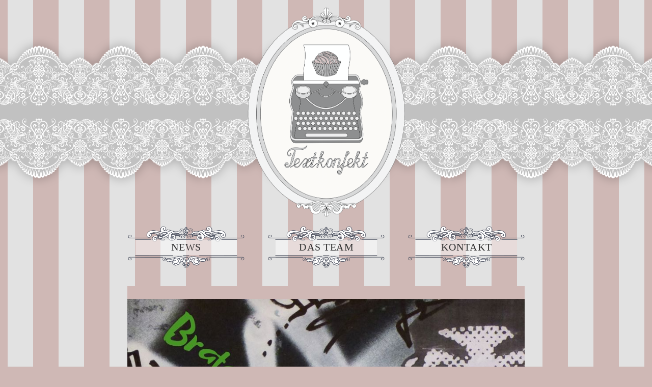

--- FILE ---
content_type: text/html; charset=UTF-8
request_url: https://textkonfekt.de/2019/10/laeuft-nicht-mehr-bei-dir-2019-gibt-es-kein-jugendwort-des-jahres/
body_size: 11403
content:
<!DOCTYPE html>
<!--[if lt IE 7]>      <html class="no-js lt-ie9 lt-ie8 lt-ie7" lang="de"> <![endif]-->
<!--[if IE 7]>         <html class="no-js lt-ie9 lt-ie8" lang="de"> <![endif]-->
<!--[if IE 8]>         <html class="no-js lt-ie9" lang="de"> <![endif]-->
<!--[if gt IE 8]><!--> <html class="no-js" lang="de"> <!--<![endif]-->
<head>
	<meta charset="UTF-8">

<!-- Diese Seite wurde optimiert mit wpSEO (https://www.wpseo.org). -->
<title>Läuft nicht mehr bei dir: 2019 gibt es kein Jugendwort des Jahres › Textkonfekt</title>
<meta name="description" content="Ob die vor zehn Jahren eingeführte Wahl nur pausiert oder komplett abgeschafft wird, ist noch nicht sicher – das bestätigte Erhard Schmidt, ..." />
<meta name="robots" content="index, follow" />
<link rel="canonical" href="https://textkonfekt.de/2019/10/laeuft-nicht-mehr-bei-dir-2019-gibt-es-kein-jugendwort-des-jahres/" />

	<meta http-equiv="X-UA-Compatible" content="IE=edge,chrome=1">
	
	<meta name="viewport" content="width=device-width">
	<link rel="pingback" href="https://textkonfekt.de/xmlrpc.php">
	<!--[if lt IE 9]>
      <script src="https://textkonfekt.de/wp-content/themes/textkonfekt/js/vendor/html5shiv.min.js"></script>
      <script src="https://textkonfekt.de/wp-content/themes/textkonfekt/js/vendor/respond.min.js"></script>
    <![endif]-->
	
	<style>img:is([sizes="auto" i], [sizes^="auto," i]) { contain-intrinsic-size: 3000px 1500px }</style>
	
<link rel="alternate" type="application/rss+xml" title="Textkonfekt &raquo; Kommentar-Feed zu Läuft nicht mehr bei dir: 2019 gibt es kein Jugendwort des Jahres" href="https://textkonfekt.de/2019/10/laeuft-nicht-mehr-bei-dir-2019-gibt-es-kein-jugendwort-des-jahres/feed/" />
<link rel='stylesheet' id='lwa-composer-general-css' href='https://textkonfekt.de/wp-content/plugins/lwa-composer/css/general.css?ver=5.0.4' type='text/css' media='all' />
<link rel='stylesheet' id='fontawesome-css' href='https://textkonfekt.de/wp-content/plugins/lwa-composer/vendor/fontawesome-free/css/all.min.css?ver=5.15.3' type='text/css' media='all' />
<link rel='stylesheet' id='fontawesome-pro-css' href='https://textkonfekt.de/wp-content/plugins/lwa-composer/vendor/fontawesome-pro/css/all.min.css?ver=5.15.3' type='text/css' media='all' />
<style id='wp-emoji-styles-inline-css' type='text/css'>

	img.wp-smiley, img.emoji {
		display: inline !important;
		border: none !important;
		box-shadow: none !important;
		height: 1em !important;
		width: 1em !important;
		margin: 0 0.07em !important;
		vertical-align: -0.1em !important;
		background: none !important;
		padding: 0 !important;
	}
</style>
<link rel='stylesheet' id='wp-block-library-css' href='https://textkonfekt.de/wp-includes/css/dist/block-library/style.min.css?ver=6.8.3' type='text/css' media='all' />
<style id='classic-theme-styles-inline-css' type='text/css'>
/*! This file is auto-generated */
.wp-block-button__link{color:#fff;background-color:#32373c;border-radius:9999px;box-shadow:none;text-decoration:none;padding:calc(.667em + 2px) calc(1.333em + 2px);font-size:1.125em}.wp-block-file__button{background:#32373c;color:#fff;text-decoration:none}
</style>
<style id='global-styles-inline-css' type='text/css'>
:root{--wp--preset--aspect-ratio--square: 1;--wp--preset--aspect-ratio--4-3: 4/3;--wp--preset--aspect-ratio--3-4: 3/4;--wp--preset--aspect-ratio--3-2: 3/2;--wp--preset--aspect-ratio--2-3: 2/3;--wp--preset--aspect-ratio--16-9: 16/9;--wp--preset--aspect-ratio--9-16: 9/16;--wp--preset--color--black: #000000;--wp--preset--color--cyan-bluish-gray: #abb8c3;--wp--preset--color--white: #ffffff;--wp--preset--color--pale-pink: #f78da7;--wp--preset--color--vivid-red: #cf2e2e;--wp--preset--color--luminous-vivid-orange: #ff6900;--wp--preset--color--luminous-vivid-amber: #fcb900;--wp--preset--color--light-green-cyan: #7bdcb5;--wp--preset--color--vivid-green-cyan: #00d084;--wp--preset--color--pale-cyan-blue: #8ed1fc;--wp--preset--color--vivid-cyan-blue: #0693e3;--wp--preset--color--vivid-purple: #9b51e0;--wp--preset--gradient--vivid-cyan-blue-to-vivid-purple: linear-gradient(135deg,rgba(6,147,227,1) 0%,rgb(155,81,224) 100%);--wp--preset--gradient--light-green-cyan-to-vivid-green-cyan: linear-gradient(135deg,rgb(122,220,180) 0%,rgb(0,208,130) 100%);--wp--preset--gradient--luminous-vivid-amber-to-luminous-vivid-orange: linear-gradient(135deg,rgba(252,185,0,1) 0%,rgba(255,105,0,1) 100%);--wp--preset--gradient--luminous-vivid-orange-to-vivid-red: linear-gradient(135deg,rgba(255,105,0,1) 0%,rgb(207,46,46) 100%);--wp--preset--gradient--very-light-gray-to-cyan-bluish-gray: linear-gradient(135deg,rgb(238,238,238) 0%,rgb(169,184,195) 100%);--wp--preset--gradient--cool-to-warm-spectrum: linear-gradient(135deg,rgb(74,234,220) 0%,rgb(151,120,209) 20%,rgb(207,42,186) 40%,rgb(238,44,130) 60%,rgb(251,105,98) 80%,rgb(254,248,76) 100%);--wp--preset--gradient--blush-light-purple: linear-gradient(135deg,rgb(255,206,236) 0%,rgb(152,150,240) 100%);--wp--preset--gradient--blush-bordeaux: linear-gradient(135deg,rgb(254,205,165) 0%,rgb(254,45,45) 50%,rgb(107,0,62) 100%);--wp--preset--gradient--luminous-dusk: linear-gradient(135deg,rgb(255,203,112) 0%,rgb(199,81,192) 50%,rgb(65,88,208) 100%);--wp--preset--gradient--pale-ocean: linear-gradient(135deg,rgb(255,245,203) 0%,rgb(182,227,212) 50%,rgb(51,167,181) 100%);--wp--preset--gradient--electric-grass: linear-gradient(135deg,rgb(202,248,128) 0%,rgb(113,206,126) 100%);--wp--preset--gradient--midnight: linear-gradient(135deg,rgb(2,3,129) 0%,rgb(40,116,252) 100%);--wp--preset--font-size--small: 13px;--wp--preset--font-size--medium: 20px;--wp--preset--font-size--large: 36px;--wp--preset--font-size--x-large: 42px;--wp--preset--spacing--20: 0.44rem;--wp--preset--spacing--30: 0.67rem;--wp--preset--spacing--40: 1rem;--wp--preset--spacing--50: 1.5rem;--wp--preset--spacing--60: 2.25rem;--wp--preset--spacing--70: 3.38rem;--wp--preset--spacing--80: 5.06rem;--wp--preset--shadow--natural: 6px 6px 9px rgba(0, 0, 0, 0.2);--wp--preset--shadow--deep: 12px 12px 50px rgba(0, 0, 0, 0.4);--wp--preset--shadow--sharp: 6px 6px 0px rgba(0, 0, 0, 0.2);--wp--preset--shadow--outlined: 6px 6px 0px -3px rgba(255, 255, 255, 1), 6px 6px rgba(0, 0, 0, 1);--wp--preset--shadow--crisp: 6px 6px 0px rgba(0, 0, 0, 1);}:where(.is-layout-flex){gap: 0.5em;}:where(.is-layout-grid){gap: 0.5em;}body .is-layout-flex{display: flex;}.is-layout-flex{flex-wrap: wrap;align-items: center;}.is-layout-flex > :is(*, div){margin: 0;}body .is-layout-grid{display: grid;}.is-layout-grid > :is(*, div){margin: 0;}:where(.wp-block-columns.is-layout-flex){gap: 2em;}:where(.wp-block-columns.is-layout-grid){gap: 2em;}:where(.wp-block-post-template.is-layout-flex){gap: 1.25em;}:where(.wp-block-post-template.is-layout-grid){gap: 1.25em;}.has-black-color{color: var(--wp--preset--color--black) !important;}.has-cyan-bluish-gray-color{color: var(--wp--preset--color--cyan-bluish-gray) !important;}.has-white-color{color: var(--wp--preset--color--white) !important;}.has-pale-pink-color{color: var(--wp--preset--color--pale-pink) !important;}.has-vivid-red-color{color: var(--wp--preset--color--vivid-red) !important;}.has-luminous-vivid-orange-color{color: var(--wp--preset--color--luminous-vivid-orange) !important;}.has-luminous-vivid-amber-color{color: var(--wp--preset--color--luminous-vivid-amber) !important;}.has-light-green-cyan-color{color: var(--wp--preset--color--light-green-cyan) !important;}.has-vivid-green-cyan-color{color: var(--wp--preset--color--vivid-green-cyan) !important;}.has-pale-cyan-blue-color{color: var(--wp--preset--color--pale-cyan-blue) !important;}.has-vivid-cyan-blue-color{color: var(--wp--preset--color--vivid-cyan-blue) !important;}.has-vivid-purple-color{color: var(--wp--preset--color--vivid-purple) !important;}.has-black-background-color{background-color: var(--wp--preset--color--black) !important;}.has-cyan-bluish-gray-background-color{background-color: var(--wp--preset--color--cyan-bluish-gray) !important;}.has-white-background-color{background-color: var(--wp--preset--color--white) !important;}.has-pale-pink-background-color{background-color: var(--wp--preset--color--pale-pink) !important;}.has-vivid-red-background-color{background-color: var(--wp--preset--color--vivid-red) !important;}.has-luminous-vivid-orange-background-color{background-color: var(--wp--preset--color--luminous-vivid-orange) !important;}.has-luminous-vivid-amber-background-color{background-color: var(--wp--preset--color--luminous-vivid-amber) !important;}.has-light-green-cyan-background-color{background-color: var(--wp--preset--color--light-green-cyan) !important;}.has-vivid-green-cyan-background-color{background-color: var(--wp--preset--color--vivid-green-cyan) !important;}.has-pale-cyan-blue-background-color{background-color: var(--wp--preset--color--pale-cyan-blue) !important;}.has-vivid-cyan-blue-background-color{background-color: var(--wp--preset--color--vivid-cyan-blue) !important;}.has-vivid-purple-background-color{background-color: var(--wp--preset--color--vivid-purple) !important;}.has-black-border-color{border-color: var(--wp--preset--color--black) !important;}.has-cyan-bluish-gray-border-color{border-color: var(--wp--preset--color--cyan-bluish-gray) !important;}.has-white-border-color{border-color: var(--wp--preset--color--white) !important;}.has-pale-pink-border-color{border-color: var(--wp--preset--color--pale-pink) !important;}.has-vivid-red-border-color{border-color: var(--wp--preset--color--vivid-red) !important;}.has-luminous-vivid-orange-border-color{border-color: var(--wp--preset--color--luminous-vivid-orange) !important;}.has-luminous-vivid-amber-border-color{border-color: var(--wp--preset--color--luminous-vivid-amber) !important;}.has-light-green-cyan-border-color{border-color: var(--wp--preset--color--light-green-cyan) !important;}.has-vivid-green-cyan-border-color{border-color: var(--wp--preset--color--vivid-green-cyan) !important;}.has-pale-cyan-blue-border-color{border-color: var(--wp--preset--color--pale-cyan-blue) !important;}.has-vivid-cyan-blue-border-color{border-color: var(--wp--preset--color--vivid-cyan-blue) !important;}.has-vivid-purple-border-color{border-color: var(--wp--preset--color--vivid-purple) !important;}.has-vivid-cyan-blue-to-vivid-purple-gradient-background{background: var(--wp--preset--gradient--vivid-cyan-blue-to-vivid-purple) !important;}.has-light-green-cyan-to-vivid-green-cyan-gradient-background{background: var(--wp--preset--gradient--light-green-cyan-to-vivid-green-cyan) !important;}.has-luminous-vivid-amber-to-luminous-vivid-orange-gradient-background{background: var(--wp--preset--gradient--luminous-vivid-amber-to-luminous-vivid-orange) !important;}.has-luminous-vivid-orange-to-vivid-red-gradient-background{background: var(--wp--preset--gradient--luminous-vivid-orange-to-vivid-red) !important;}.has-very-light-gray-to-cyan-bluish-gray-gradient-background{background: var(--wp--preset--gradient--very-light-gray-to-cyan-bluish-gray) !important;}.has-cool-to-warm-spectrum-gradient-background{background: var(--wp--preset--gradient--cool-to-warm-spectrum) !important;}.has-blush-light-purple-gradient-background{background: var(--wp--preset--gradient--blush-light-purple) !important;}.has-blush-bordeaux-gradient-background{background: var(--wp--preset--gradient--blush-bordeaux) !important;}.has-luminous-dusk-gradient-background{background: var(--wp--preset--gradient--luminous-dusk) !important;}.has-pale-ocean-gradient-background{background: var(--wp--preset--gradient--pale-ocean) !important;}.has-electric-grass-gradient-background{background: var(--wp--preset--gradient--electric-grass) !important;}.has-midnight-gradient-background{background: var(--wp--preset--gradient--midnight) !important;}.has-small-font-size{font-size: var(--wp--preset--font-size--small) !important;}.has-medium-font-size{font-size: var(--wp--preset--font-size--medium) !important;}.has-large-font-size{font-size: var(--wp--preset--font-size--large) !important;}.has-x-large-font-size{font-size: var(--wp--preset--font-size--x-large) !important;}
:where(.wp-block-post-template.is-layout-flex){gap: 1.25em;}:where(.wp-block-post-template.is-layout-grid){gap: 1.25em;}
:where(.wp-block-columns.is-layout-flex){gap: 2em;}:where(.wp-block-columns.is-layout-grid){gap: 2em;}
:root :where(.wp-block-pullquote){font-size: 1.5em;line-height: 1.6;}
</style>
<link rel='stylesheet' id='lw_frontend_interface-css' href='https://textkonfekt.de/wp-content/plugins/lwa-admin-interface/css/frontend-admin.css?ver=6.8.3' type='text/css' media='all' />
<link rel='stylesheet' id='responsive-lightbox-swipebox-css' href='https://textkonfekt.de/wp-content/plugins/responsive-lightbox/assets/swipebox/swipebox.min.css?ver=1.5.2' type='text/css' media='all' />
<link rel='stylesheet' id='bootstrap-css' href='https://textkonfekt.de/wp-content/themes/textkonfekt/css/bootstrap.min.css?ver=4.0.0' type='text/css' media='all' />
<link rel='stylesheet' id='HeleneKilb-style-css' href='https://textkonfekt.de/wp-content/themes/textkonfekt/style.css?ver=2018' type='text/css' media='all' />
<link rel='stylesheet' id='ubermenu-css' href='https://textkonfekt.de/wp-content/plugins/ubermenu/pro/assets/css/ubermenu.min.css?ver=3.4.1.1' type='text/css' media='all' />
<link rel='stylesheet' id='ubermenu-minimal-css' href='https://textkonfekt.de/wp-content/plugins/ubermenu/assets/css/skins/minimal.css?ver=6.8.3' type='text/css' media='all' />
<script type="text/javascript" src="https://textkonfekt.de/wp-includes/js/jquery/jquery.min.js?ver=3.7.1" id="jquery-core-js"></script>
<script type="text/javascript" src="https://textkonfekt.de/wp-includes/js/jquery/jquery-migrate.min.js?ver=3.4.1" id="jquery-migrate-js"></script>
<script type="text/javascript" src="https://textkonfekt.de/wp-content/plugins/lwa-composer/js/general.min.js?ver=5.0.4" id="lwa-composer-general-js"></script>
<script type="text/javascript" src="https://textkonfekt.de/wp-content/plugins/responsive-lightbox/assets/infinitescroll/infinite-scroll.pkgd.min.js?ver=4.0.1" id="responsive-lightbox-infinite-scroll-js"></script>
<script type="text/javascript" src="https://textkonfekt.de/wp-content/plugins/happy-elementor-addons/assets/vendor/dom-purify/purify.min.js?ver=3.1.6" id="dom-purify-js"></script>
<link rel="https://api.w.org/" href="https://textkonfekt.de/wp-json/" /><link rel="alternate" title="JSON" type="application/json" href="https://textkonfekt.de/wp-json/wp/v2/posts/1116" /><link rel="EditURI" type="application/rsd+xml" title="RSD" href="https://textkonfekt.de/xmlrpc.php?rsd" />
<link rel='shortlink' href='https://textkonfekt.de/?p=1116' />
<link rel="alternate" title="oEmbed (JSON)" type="application/json+oembed" href="https://textkonfekt.de/wp-json/oembed/1.0/embed?url=https%3A%2F%2Ftextkonfekt.de%2F2019%2F10%2Flaeuft-nicht-mehr-bei-dir-2019-gibt-es-kein-jugendwort-des-jahres%2F" />
<link rel="alternate" title="oEmbed (XML)" type="text/xml+oembed" href="https://textkonfekt.de/wp-json/oembed/1.0/embed?url=https%3A%2F%2Ftextkonfekt.de%2F2019%2F10%2Flaeuft-nicht-mehr-bei-dir-2019-gibt-es-kein-jugendwort-des-jahres%2F&#038;format=xml" />
<style id="ubermenu-custom-generated-css">
/** UberMenu Responsive Styles (Breakpoint Setting) **/
@media screen and (min-width: 768px){
  .ubermenu{ display:block !important; } .ubermenu-responsive .ubermenu-item.ubermenu-hide-desktop{ display:none !important; } .ubermenu-responsive.ubermenu-retractors-responsive .ubermenu-retractor-mobile{ display:none; }   /* Force current submenu always open but below others */ .ubermenu-force-current-submenu .ubermenu-item-level-0.ubermenu-current-menu-item > .ubermenu-submenu-drop, .ubermenu-force-current-submenu .ubermenu-item-level-0.ubermenu-current-menu-ancestor > .ubermenu-submenu-drop {     display: block!important;     opacity: 1!important;     visibility: visible!important;     margin: 0!important;     top: auto!important;     height: auto;     z-index:19; }   /* Invert Horizontal menu to make subs go up */ .ubermenu-invert.ubermenu-horizontal .ubermenu-item-level-0 > .ubermenu-submenu-drop{      top:auto;      bottom:100%; } .ubermenu-invert.ubermenu-horizontal.ubermenu-sub-indicators .ubermenu-item-level-0.ubermenu-has-submenu-drop > .ubermenu-target > .ubermenu-sub-indicator{ transform:rotate(180deg); } /* Make second level flyouts fly up */ .ubermenu-invert.ubermenu-horizontal .ubermenu-submenu .ubermenu-item.ubermenu-active > .ubermenu-submenu-type-flyout{     top:auto;     bottom:0; } /* Clip the submenus properly when inverted */ .ubermenu-invert.ubermenu-horizontal .ubermenu-item-level-0 > .ubermenu-submenu-drop{     clip: rect(-5000px,5000px,auto,-5000px); }    /* Invert Vertical menu to make subs go left */ .ubermenu-invert.ubermenu-vertical .ubermenu-item-level-0 > .ubermenu-submenu-drop{   right:100%;   left:auto; } .ubermenu-invert.ubermenu-vertical.ubermenu-sub-indicators .ubermenu-item-level-0.ubermenu-item-has-children > .ubermenu-target > .ubermenu-sub-indicator{   right:auto;   left:10px; transform:rotate(90deg); } .ubermenu-vertical.ubermenu-invert .ubermenu-item > .ubermenu-submenu-drop {   clip: rect(-5000px,5000px,5000px,-5000px); } /* Vertical Flyout > Flyout */ .ubermenu-vertical.ubermenu-invert.ubermenu-sub-indicators .ubermenu-has-submenu-drop > .ubermenu-target{   padding-left:25px; } .ubermenu-vertical.ubermenu-invert .ubermenu-item > .ubermenu-target > .ubermenu-sub-indicator {   right:auto;   left:10px;   transform:rotate(90deg); } .ubermenu-vertical.ubermenu-invert .ubermenu-item > .ubermenu-submenu-drop.ubermenu-submenu-type-flyout, .ubermenu-vertical.ubermenu-invert .ubermenu-submenu-type-flyout > .ubermenu-item > .ubermenu-submenu-drop {   right: 100%;   left: auto; }  .ubermenu-responsive-toggle{ display:none; }
}
@media screen and (max-width: 767px){
   .ubermenu-responsive-toggle, .ubermenu-sticky-toggle-wrapper { display: block; }  .ubermenu-responsive{ width:100%; max-height:500px; visibility:visible; overflow:visible;  -webkit-transition:max-height 1s ease-in; transition:max-height .3s ease-in; } .ubermenu-responsive.ubermenu-items-align-center{     text-align:left; } .ubermenu-responsive.ubermenu{ margin:0; } .ubermenu-responsive.ubermenu .ubermenu-nav{ display:block; }  .ubermenu-responsive.ubermenu-responsive-nocollapse, .ubermenu-repsonsive.ubermenu-no-transitions{ display:block; max-height:none; }  .ubermenu-responsive.ubermenu-responsive-collapse{ max-height:none; visibility:visible; overflow:visible; } .ubermenu-responsive.ubermenu-responsive-collapse{ max-height:0; overflow:hidden !important; visibility:hidden; } .ubermenu-responsive.ubermenu-in-transition, .ubermenu-responsive.ubermenu-in-transition .ubermenu-nav{ overflow:hidden !important; visibility:visible; } .ubermenu-responsive.ubermenu-responsive-collapse:not(.ubermenu-in-transition){ border-top-width:0; border-bottom-width:0; } .ubermenu-responsive.ubermenu-responsive-collapse .ubermenu-item .ubermenu-submenu{ display:none; }  .ubermenu-responsive .ubermenu-item-level-0{ width:50%; } .ubermenu-responsive.ubermenu-responsive-single-column .ubermenu-item-level-0{ float:none; clear:both; width:100%; } .ubermenu-responsive .ubermenu-item.ubermenu-item-level-0 > .ubermenu-target{ border:none; box-shadow:none; } .ubermenu-responsive .ubermenu-item.ubermenu-has-submenu-flyout{ position:static; } .ubermenu-responsive.ubermenu-sub-indicators .ubermenu-submenu-type-flyout .ubermenu-has-submenu-drop > .ubermenu-target > .ubermenu-sub-indicator{ transform:rotate(0); right:10px; left:auto; } .ubermenu-responsive .ubermenu-nav .ubermenu-item .ubermenu-submenu.ubermenu-submenu-drop{ width:100%; min-width:100%; max-width:100%; top:auto; left:0 !important; } .ubermenu-responsive.ubermenu-has-border .ubermenu-nav .ubermenu-item .ubermenu-submenu.ubermenu-submenu-drop{ left: -1px !important; /* For borders */ } .ubermenu-responsive .ubermenu-submenu.ubermenu-submenu-type-mega > .ubermenu-item.ubermenu-column{ min-height:0; border-left:none;  float:left; /* override left/center/right content alignment */ display:block; } .ubermenu-responsive .ubermenu-item.ubermenu-active > .ubermenu-submenu.ubermenu-submenu-type-mega{     max-height:none;     height:auto;/*prevent overflow scrolling since android is still finicky*/     overflow:visible; } .ubermenu-responsive.ubermenu-transition-slide .ubermenu-item.ubermenu-in-transition > .ubermenu-submenu-drop{ max-height:1000px; /* because of slide transition */ } .ubermenu .ubermenu-submenu-type-flyout .ubermenu-submenu-type-mega{ min-height:0; } .ubermenu.ubermenu-responsive .ubermenu-column, .ubermenu.ubermenu-responsive .ubermenu-column-auto{ min-width:50%; } .ubermenu.ubermenu-responsive .ubermenu-autoclear > .ubermenu-column{ clear:none; } .ubermenu.ubermenu-responsive .ubermenu-column:nth-of-type(2n+1){ clear:both; } .ubermenu.ubermenu-responsive .ubermenu-submenu-retractor-top:not(.ubermenu-submenu-retractor-top-2) .ubermenu-column:nth-of-type(2n+1){ clear:none; } .ubermenu.ubermenu-responsive .ubermenu-submenu-retractor-top:not(.ubermenu-submenu-retractor-top-2) .ubermenu-column:nth-of-type(2n+2){ clear:both; }  .ubermenu-responsive-single-column-subs .ubermenu-submenu .ubermenu-item { float: none; clear: both; width: 100%; min-width: 100%; }   .ubermenu.ubermenu-responsive .ubermenu-tabs, .ubermenu.ubermenu-responsive .ubermenu-tabs-group, .ubermenu.ubermenu-responsive .ubermenu-tab, .ubermenu.ubermenu-responsive .ubermenu-tab-content-panel{ /** TABS SHOULD BE 100%  ACCORDION */ width:100%; min-width:100%; max-width:100%; left:0; } .ubermenu.ubermenu-responsive .ubermenu-tabs, .ubermenu.ubermenu-responsive .ubermenu-tab-content-panel{ min-height:0 !important;/* Override Inline Style from JS */ } .ubermenu.ubermenu-responsive .ubermenu-tabs{ z-index:15; } .ubermenu.ubermenu-responsive .ubermenu-tab-content-panel{ z-index:20; } /* Tab Layering */ .ubermenu-responsive .ubermenu-tab{ position:relative; } .ubermenu-responsive .ubermenu-tab.ubermenu-active{ position:relative; z-index:20; } .ubermenu-responsive .ubermenu-tab > .ubermenu-target{ border-width:0 0 1px 0; } .ubermenu-responsive.ubermenu-sub-indicators .ubermenu-tabs > .ubermenu-tabs-group > .ubermenu-tab.ubermenu-has-submenu-drop > .ubermenu-target > .ubermenu-sub-indicator{ transform:rotate(0); right:10px; left:auto; }  .ubermenu-responsive .ubermenu-tabs > .ubermenu-tabs-group > .ubermenu-tab > .ubermenu-tab-content-panel{ top:auto; border-width:1px; } .ubermenu-responsive .ubermenu-tab-layout-bottom > .ubermenu-tabs-group{ /*position:relative;*/ }   .ubermenu-reponsive .ubermenu-item-level-0 > .ubermenu-submenu-type-stack{ /* Top Level Stack Columns */ position:relative; }  .ubermenu-responsive .ubermenu-submenu-type-stack .ubermenu-column, .ubermenu-responsive .ubermenu-submenu-type-stack .ubermenu-column-auto{ /* Stack Columns */ width:100%; max-width:100%; }   .ubermenu-responsive .ubermenu-item-mini{ /* Mini items */ min-width:0; width:auto; float:left; clear:none !important; } .ubermenu-responsive .ubermenu-item.ubermenu-item-mini > a.ubermenu-target{ padding-left:20px; padding-right:20px; }   .ubermenu-responsive .ubermenu-item.ubermenu-hide-mobile{ /* Hiding items */ display:none !important; }  .ubermenu-responsive.ubermenu-hide-bkgs .ubermenu-submenu.ubermenu-submenu-bkg-img{ /** Hide Background Images in Submenu */ background-image:none; } .ubermenu.ubermenu-responsive .ubermenu-item-level-0.ubermenu-item-mini{ min-width:0; width:auto; } .ubermenu-vertical .ubermenu-item.ubermenu-item-level-0{ width:100%; } .ubermenu-vertical.ubermenu-sub-indicators .ubermenu-item-level-0.ubermenu-item-has-children > .ubermenu-target > .ubermenu-sub-indicator{ right:10px; left:auto; transform:rotate(0); } .ubermenu-vertical .ubermenu-item.ubermenu-item-level-0.ubermenu-relative.ubermenu-active > .ubermenu-submenu-drop.ubermenu-submenu-align-vertical_parent_item{     top:auto; }   .ubermenu.ubermenu-responsive .ubermenu-tabs{     position:static; } /* Tabs on Mobile with mouse (but not click) - leave space to hover off */ .ubermenu:not(.ubermenu-is-mobile):not(.ubermenu-submenu-indicator-closes) .ubermenu-submenu .ubermenu-tab[data-ubermenu-trigger="mouseover"] .ubermenu-tab-content-panel, .ubermenu:not(.ubermenu-is-mobile):not(.ubermenu-submenu-indicator-closes) .ubermenu-submenu .ubermenu-tab[data-ubermenu-trigger="hover_intent"] .ubermenu-tab-content-panel{     margin-left:6%; width:94%; min-width:94%; }  /* Sub indicator close visibility */ .ubermenu.ubermenu-submenu-indicator-closes .ubermenu-active > .ubermenu-target > .ubermenu-sub-indicator-close{ display:block; } .ubermenu.ubermenu-submenu-indicator-closes .ubermenu-active > .ubermenu-target > .ubermenu-sub-indicator{ display:none; }  .ubermenu-responsive-toggle{ display:block; }
}
@media screen and (max-width: 480px){
  .ubermenu.ubermenu-responsive .ubermenu-item-level-0{ width:100%; } .ubermenu.ubermenu-responsive .ubermenu-column, .ubermenu.ubermenu-responsive .ubermenu-column-auto{ min-width:100%; } .ubermenu .ubermenu-autocolumn:not(:first-child), .ubermenu .ubermenu-autocolumn:not(:first-child) .ubermenu-submenu-type-stack{     padding-top:0; } .ubermenu .ubermenu-autocolumn:not(:last-child), .ubermenu .ubermenu-autocolumn:not(:last-child) .ubermenu-submenu-type-stack{     padding-bottom:0; } .ubermenu .ubermenu-autocolumn > .ubermenu-submenu-type-stack > .ubermenu-item-normal:first-child{     margin-top:0; } 
}


/** UberMenu Custom Menu Styles (Customizer) **/
/* main */
 .ubermenu-main .ubermenu-item-level-0 > .ubermenu-target { font-size:15px; text-transform:uppercase; }
 .ubermenu-main .ubermenu-nav .ubermenu-item.ubermenu-item-level-0 > .ubermenu-target { font-weight:bold; }


/* Status: Loaded from Transient */

</style><meta name="generator" content="Elementor 3.31.3; features: additional_custom_breakpoints, e_element_cache; settings: css_print_method-external, google_font-disabled, font_display-auto">
			<style>
				.e-con.e-parent:nth-of-type(n+4):not(.e-lazyloaded):not(.e-no-lazyload),
				.e-con.e-parent:nth-of-type(n+4):not(.e-lazyloaded):not(.e-no-lazyload) * {
					background-image: none !important;
				}
				@media screen and (max-height: 1024px) {
					.e-con.e-parent:nth-of-type(n+3):not(.e-lazyloaded):not(.e-no-lazyload),
					.e-con.e-parent:nth-of-type(n+3):not(.e-lazyloaded):not(.e-no-lazyload) * {
						background-image: none !important;
					}
				}
				@media screen and (max-height: 640px) {
					.e-con.e-parent:nth-of-type(n+2):not(.e-lazyloaded):not(.e-no-lazyload),
					.e-con.e-parent:nth-of-type(n+2):not(.e-lazyloaded):not(.e-no-lazyload) * {
						background-image: none !important;
					}
				}
			</style>
			<style type="text/css">.broken_link, a.broken_link {
	text-decoration: line-through;
}</style><link rel="icon" href="https://textkonfekt.de/wp-content/uploads/cropped-favicon-textkonfekt-32x32.jpg" sizes="32x32" />
<link rel="icon" href="https://textkonfekt.de/wp-content/uploads/cropped-favicon-textkonfekt-192x192.jpg" sizes="192x192" />
<link rel="apple-touch-icon" href="https://textkonfekt.de/wp-content/uploads/cropped-favicon-textkonfekt-180x180.jpg" />
<meta name="msapplication-TileImage" content="https://textkonfekt.de/wp-content/uploads/cropped-favicon-textkonfekt-270x270.jpg" />
<meta name="generator" content="WP Rocket 3.19.4" data-wpr-features="wpr_desktop" /></head>
<body class="wp-singular post-template-default single single-post postid-1116 single-format-standard wp-theme-textkonfekt elementor-default elementor-kit-2684">
	<header id="masthead" class="site-header" role="banner">
		<div class="header-main">
			<div class="container-fluid">
				<div class="row site-title">
					<div class="col-12"><a href="https://textkonfekt.de/" rel="home">Textkonfekt</a></div>
				</div>
				<div class="row">
					<div class="col-12">
						<nav id="primary-navigation" class="site-navigation primary-navigation" role="navigation">
<!-- UberMenu [Configuration:main] [Theme Loc:primary] [Integration:auto] -->
<a class="ubermenu-responsive-toggle ubermenu-responsive-toggle-main ubermenu-skin-minimal ubermenu-loc-primary ubermenu-responsive-toggle-content-align-center ubermenu-responsive-toggle-align-full " data-ubermenu-target="ubermenu-main-2-primary-2"><i class="fas fa-bars"></i>Menü</a><nav id="ubermenu-main-2-primary-2" class="ubermenu ubermenu-nojs ubermenu-main ubermenu-menu-2 ubermenu-loc-primary ubermenu-responsive ubermenu-responsive-single-column ubermenu-responsive-single-column-subs ubermenu-responsive-767 ubermenu-responsive-collapse ubermenu-horizontal ubermenu-transition-shift ubermenu-trigger-hover_intent ubermenu-skin-minimal  ubermenu-bar-align-full ubermenu-items-align-center ubermenu-bound ubermenu-disable-submenu-scroll ubermenu-sub-indicators-align-text ubermenu-retractors-responsive ubermenu-submenu-indicator-closes"><ul id="ubermenu-nav-main-2-primary" class="ubermenu-nav"><li id="menu-item-88" class="ubermenu-item ubermenu-item-type-post_type ubermenu-item-object-page ubermenu-current_page_parent ubermenu-item-88 ubermenu-item-level-0 ubermenu-column ubermenu-column-auto" ><a class="ubermenu-target ubermenu-item-layout-default ubermenu-item-layout-text_only" href="https://textkonfekt.de/neuigkeiten/" tabindex="0"><span class="ubermenu-target-title ubermenu-target-text">News</span></a></li><li id="menu-item-249" class="ubermenu-item ubermenu-item-type-post_type ubermenu-item-object-page ubermenu-item-249 ubermenu-item-level-0 ubermenu-column ubermenu-column-auto" ><a class="ubermenu-target ubermenu-item-layout-default ubermenu-item-layout-text_only" href="https://textkonfekt.de/das-team/" tabindex="0"><span class="ubermenu-target-title ubermenu-target-text">Das Team</span></a></li><li id="menu-item-250" class="ubermenu-item ubermenu-item-type-post_type ubermenu-item-object-page ubermenu-item-250 ubermenu-item-level-0 ubermenu-column ubermenu-column-auto" ><a class="ubermenu-target ubermenu-item-layout-default ubermenu-item-layout-text_only" href="https://textkonfekt.de/kontakt/" tabindex="0"><span class="ubermenu-target-title ubermenu-target-text">Kontakt</span></a></li></ul></nav>
<!-- End UberMenu -->
</nav>
					</div>
				</div>
			</div>
		</div>
	</header>
<div id="main-content" class="main-content">
	<div id="primary" class="content-area">
		<div id="content" class="site-content" role="main">
			<article id="post-1116" class="col-12 post-1116 post type-post status-publish format-standard has-post-thumbnail hentry category-allgemein category-sprachforschung">
	<div class="post-thumbnail">
	<img fetchpriority="high" width="900" height="1200" src="https://textkonfekt.de/wp-content/uploads/Jugendwort_News_textschwestern.jpg" class="attachment-post-thumbnail size-post-thumbnail wp-post-image" alt="" decoding="async" srcset="https://textkonfekt.de/wp-content/uploads/Jugendwort_News_textschwestern.jpg 900w, https://textkonfekt.de/wp-content/uploads/Jugendwort_News_textschwestern-225x300.jpg 225w, https://textkonfekt.de/wp-content/uploads/Jugendwort_News_textschwestern-768x1024.jpg 768w, https://textkonfekt.de/wp-content/uploads/Jugendwort_News_textschwestern-320x427.jpg 320w, https://textkonfekt.de/wp-content/uploads/Jugendwort_News_textschwestern-540x720.jpg 540w, https://textkonfekt.de/wp-content/uploads/Jugendwort_News_textschwestern-720x960.jpg 720w" sizes="(max-width: 900px) 100vw, 900px" />	</div>

	<div class="content"><header class="entry-header"><div class="entry-meta"><span class="cat-links"><a href="https://textkonfekt.de/kategorie/allgemein/" rel="category tag">Allgemein</a>, <a href="https://textkonfekt.de/kategorie/sprachforschung/" rel="category tag">Sprachforschung</a></span></div><h1 class="entry-title">Läuft nicht mehr bei dir: 2019 gibt es kein Jugendwort des Jahres</h1><div class="entry-meta"><span class="entry-date"><time class="entry-date" datetime="2019-10-19T11:33:30+02:00">19. Oktober 2019</time></span><span class="post-type"><a href="https://textkonfekt.de/neuigkeiten/">Neuigkeit</a></span><span class="byline"><span class="author vcard">Helene Kilb</span></span><span class="comments-link"><a href="https://textkonfekt.de/2019/10/laeuft-nicht-mehr-bei-dir-2019-gibt-es-kein-jugendwort-des-jahres/#respond">Hinterlassen Sie einen Kommentar</a></span></div></header><div class="entry-content"><p>Ob die vor zehn Jahren eingeführte Wahl nur pausiert oder komplett abgeschafft wird, ist noch nicht sicher – das bestätigte Erhard Schmidt, Leiter des Pons-Verlags in Stuttgart. Fest steht jedoch: In diesem Jahr fällt sie leider aus, was nicht nur für alle Angehörigen der Generationen X und Y eine herbe Enttäuschung sein dürfte. <span id="more-1116"></span>Denn wie soll man die nachfolgende Generation Z, die von 1997 bis 2012 Geborenen, nun verstehen? Erst letztes Jahr konnten Eltern noch auf ihre pubertierenden Kinder zuschlendern und ihnen mit einem lässigen „Ehrenmann!&#8220; oder „Ehrenfrau!&#8220; zumindest einen hochgezogenen Mundwinkel, wenn wohl auch kein Lächeln, entlocken. 2017 begrüßte man sie dagegen noch mit einem „I bims 1 Eltern vong dir&#8220; oder Ähnlichem und sah den Jugendlichen damit Tipp- und Rechtschreibfehler großmütig nach: Schließlich gehörte das ja dazu zum Vong-Sprachstil, wie sogar im eigens dafür erstellten <a href="https://de.wikipedia.org/wiki/Vong_(Sprache)">Wikipedia-Eintrag</a> nachzulesen ist.</p>
<p>2016 war „fly sein&#8220; das Nonplusultra: Also gut drauf sein und voll abgehen, vermutlich bei Partys unter zahnspangen- und pickelgesichtigen Gleichaltrigen. Jugendliche, die vielleicht nicht ganz so fly waren, wurden dagegen im Jahr 2015 als „Smombie&#8220; abgestempelt – ein zusammengesetztes Wort aus Smartphone und Zombie, der seine Umwelt nicht mehr wahrnimmt, weil er untentwegt auf seinen Handydisplay starrt. 2014 schleuderte jeder Jugendliche, der etwas auf sich hielt, seinen Freunden gekonnt ein „Läuft bei dir“ entgegen, wenn er etwas cool oder krass fand. Besonders geschätzte Mitglieder der Clique (wenn man <em>Clique</em> überhaupt noch sagt – vielleicht hieße das mittlerweile eher <em>Gang</em> oder <em>Squad</em>) erhielten 2013 den Titel „Babo“ für „Boss&#8220; oder „Anführer&#8220;. „Yolo&#8220;, „Swag&#8220; und alles, was davor kam, bis hin zum ersten Jugendwort des Jahres „Gammelfleischparty&#8220; (2009) ist mittlerweile vermutlich wieder veraltet.</p>
<p>Was aber hätte das Jugendwort des Jahres 2019 sein können? Gute Chancen hätte vielleicht das Wort „Brexiting&#8220; gehabt: Damit wird das Verhalten eines Partybesuchers bezeichnet, der sich mehrmals verabschiedet, ankündigt, dass er die Party verlassen wird und dann trotzdem nicht geht. Auch „hustlen&#8220; für hart arbeiten oder „cornern&#8220; für im Viertel abhängen zählten zu den Wörtern in der Vorauswahl. Dass Freundschaft noch immer einen großen Stellenwert im Leben der Jugendlichen einnimmt, zeigen „Habibi&#8220; und „Bratan&#8220;, beides Ausdrücke für einen guten Freund. PS: Hat Ihnen dieser Beitrag gefallen? Dann sollten Sie ihn, wenn Sie wirklich <em>tight</em> oder <em>lit</em> (cool) sein wollen, mit folgendem Lob bedenken: „Küss dein Auge.&#8220;</p></div></div></article>	<nav class="navigation post-navigation" role="navigation">
		<h1 class="screen-reader-text">Beitragsnavigation</h1>
		<div class="nav-links">
			<a href="https://textkonfekt.de/2019/10/wir-bleiben-nicht-stehen-im-gegenteil-das-ist-jetzt-neu-bei-uns/" rel="prev"><span class="meta-nav">Vorheriger Beitrag</span>Wir bleiben nicht stehen – im Gegenteil: Das ist jetzt neu bei uns.</a><a href="https://textkonfekt.de/2019/11/wie-es-zu-einer-schreibblockade-kommt-und-was-dagegen-hilft/" rel="next"><span class="meta-nav">Nächster Beitrag</span>Wie es zu einer Schreibblockade kommt und was dagegen hilft</a><a href="https://textkonfekt.de/neuigkeiten/"><span class="meta-nav">Zum Archiv</span>Übersicht aller Beiträge</a>
		</div><!-- .nav-links -->
	</nav><!-- .navigation -->
	
<div id="comments" class="comments-area">

	
		<div id="respond" class="comment-respond">
		<h3 id="reply-title" class="comment-reply-title">Schreiben Sie einen Kommentar <small><a rel="nofollow" id="cancel-comment-reply-link" href="/2019/10/laeuft-nicht-mehr-bei-dir-2019-gibt-es-kein-jugendwort-des-jahres/#respond" style="display:none;">Antwort abbrechen</a></small></h3><form action="https://textkonfekt.de/wp-comments-post.php" method="post" id="commentform" class="comment-form"><p class="comment-notes"><span id="email-notes">Ihre E-Mail-Adresse wird nicht veröffentlicht.</span> <span class="required-field-message">Erforderliche Felder sind mit <span class="required">*</span> markiert</span></p><p class="comment-form-comment"><label for="comment">Kommentar <span class="required">*</span></label> <textarea id="comment" name="comment" cols="45" rows="8" maxlength="65525" required></textarea></p><p class="comment-form-author"><label for="author">Name <span class="required">*</span></label> <input id="author" name="author" type="text" value="" size="30" maxlength="245" autocomplete="name" required /></p>
<p class="comment-form-email"><label for="email">E-Mail-Adresse <span class="required">*</span></label> <input id="email" name="email" type="email" value="" size="30" maxlength="100" aria-describedby="email-notes" autocomplete="email" required /></p>
<p class="comment-form-url"><label for="url">Website</label> <input id="url" name="url" type="url" value="" size="30" maxlength="200" autocomplete="url" /></p><p class="comment-form-privacy"><input id="wp-comment-privacy" name="wp-comment-privacy" type="checkbox" value="yes"><label for="wp-comment-privacy">Sie erklären sich damit einverstanden, dass Ihre Daten zur Bearbeitung verarbeitet werden. Weitere Informationen und Widerrufshinweise finden Sie in unserer <a target="blank" href="https://textkonfekt.de/datenschutz/"> Datenschutzerklärung </a>.</label></p>
<p class="form-submit"><input name="submit" type="submit" id="submit" class="submit" value="Kommentar abschicken" /> <input type='hidden' name='comment_post_ID' value='1116' id='comment_post_ID' />
<input type='hidden' name='comment_parent' id='comment_parent' value='0' />
</p></form>	</div><!-- #respond -->
	
</div><!-- #comments -->
		</div><!-- #content -->
	</div><!-- #primary -->
</div><!-- #main-content -->

<footer id="colophon" class="site-footer" role="contentinfo">
	<div class="container-fluid site-info">
		<div class="row">
			<div class="col-12 text-center col-md-6 text-md-left col-lg-3"><div class="copyright">&copy; 2026 Helene Kilb. Textkonfekt</div></div><div class="col-12 text-center col-md-6 text-md-right col-lg-5 text-lg-center"><div class="footer-nav-menu"><ul id="menu-footer" class="menu"><li id="menu-item-4925" class="menu-item menu-item-type-post_type menu-item-object-page menu-item-home menu-item-4925"><a href="https://textkonfekt.de/">Startseite</a></li>
<li id="menu-item-40" class="menu-item menu-item-type-post_type menu-item-object-page menu-item-40"><a href="https://textkonfekt.de/kontakt/">Kontakt</a></li>
<li id="menu-item-43" class="menu-item menu-item-type-post_type menu-item-object-page menu-item-43"><a href="https://textkonfekt.de/impressum/">Impressum</a></li>
<li id="menu-item-41" class="menu-item menu-item-type-post_type menu-item-object-page menu-item-privacy-policy menu-item-41"><a rel="privacy-policy" href="https://textkonfekt.de/datenschutz/">Datenschutz</a></li>
</ul></div></div><div class="col-12 text-center text-md-left col-lg-4 text-lg-right"><div class="lwa-website"><a href="http://lecking-werbeagentur.de/" title="Webdesign und Webprogrammierung von Lecking Werbeagentur" target="_blank" rel="nofollow">Layout und Umsetzung von Lecking Werbeagentur</a></div> </div></div></div></footer><script type="speculationrules">
{"prefetch":[{"source":"document","where":{"and":[{"href_matches":"\/*"},{"not":{"href_matches":["\/wp-*.php","\/wp-admin\/*","\/wp-content\/uploads\/*","\/wp-content\/*","\/wp-content\/plugins\/*","\/wp-content\/themes\/textkonfekt\/*","\/*\\?(.+)"]}},{"not":{"selector_matches":"a[rel~=\"nofollow\"]"}},{"not":{"selector_matches":".no-prefetch, .no-prefetch a"}}]},"eagerness":"conservative"}]}
</script>
<script type="text/javascript">jQuery(document).ready(function($){$("#submit").click(function(e){if(!$('#wp-comment-privacy').prop('checked')){e.preventDefault();alert('Fehler: Sie müssen unserer Datenschutzrichtlinie zustimmen, indem Sie das Kontrollkästchen aktivieren.');return false;}})});</script>			<script>
				const lazyloadRunObserver = () => {
					const lazyloadBackgrounds = document.querySelectorAll( `.e-con.e-parent:not(.e-lazyloaded)` );
					const lazyloadBackgroundObserver = new IntersectionObserver( ( entries ) => {
						entries.forEach( ( entry ) => {
							if ( entry.isIntersecting ) {
								let lazyloadBackground = entry.target;
								if( lazyloadBackground ) {
									lazyloadBackground.classList.add( 'e-lazyloaded' );
								}
								lazyloadBackgroundObserver.unobserve( entry.target );
							}
						});
					}, { rootMargin: '200px 0px 200px 0px' } );
					lazyloadBackgrounds.forEach( ( lazyloadBackground ) => {
						lazyloadBackgroundObserver.observe( lazyloadBackground );
					} );
				};
				const events = [
					'DOMContentLoaded',
					'elementor/lazyload/observe',
				];
				events.forEach( ( event ) => {
					document.addEventListener( event, lazyloadRunObserver );
				} );
			</script>
			<script type="text/javascript" src="https://textkonfekt.de/wp-content/plugins/responsive-lightbox/assets/swipebox/jquery.swipebox.min.js?ver=1.5.2" id="responsive-lightbox-swipebox-js"></script>
<script type="text/javascript" src="https://textkonfekt.de/wp-includes/js/underscore.min.js?ver=1.13.7" id="underscore-js"></script>
<script type="text/javascript" id="responsive-lightbox-js-before">
/* <![CDATA[ */
var rlArgs = {"script":"swipebox","selector":"lightbox","customEvents":"","activeGalleries":true,"animation":true,"hideCloseButtonOnMobile":false,"removeBarsOnMobile":false,"hideBars":true,"hideBarsDelay":5000,"videoMaxWidth":1080,"useSVG":true,"loopAtEnd":false,"woocommerce_gallery":false,"ajaxurl":"https:\/\/textkonfekt.de\/wp-admin\/admin-ajax.php","nonce":"6d8fbc34d2","preview":false,"postId":1116,"scriptExtension":false};
/* ]]> */
</script>
<script type="text/javascript" src="https://textkonfekt.de/wp-content/plugins/responsive-lightbox/js/front.js?ver=2.5.2" id="responsive-lightbox-js"></script>
<script type="text/javascript" src="https://textkonfekt.de/wp-content/themes/textkonfekt/js/vendor/popper.min.js?ver=1.14.0" id="popper-js"></script>
<script type="text/javascript" src="https://textkonfekt.de/wp-content/themes/textkonfekt/js/vendor/bootstrap.min.js?ver=4.1.0" id="bootstrap-js"></script>
<script type="text/javascript" src="https://textkonfekt.de/wp-content/themes/textkonfekt/js/global.min.js?ver=20190704" id="global-js"></script>
<script type="text/javascript" id="ubermenu-js-extra">
/* <![CDATA[ */
var ubermenu_data = {"remove_conflicts":"on","reposition_on_load":"off","intent_delay":"300","intent_interval":"100","intent_threshold":"7","scrollto_offset":"50","scrollto_duration":"1000","responsive_breakpoint":"767","accessible":"on","retractor_display_strategy":"responsive","touch_off_close":"on","submenu_indicator_close_mobile":"on","collapse_after_scroll":"on","v":"3.4.1.1","configurations":["main"],"ajax_url":"https:\/\/textkonfekt.de\/wp-admin\/admin-ajax.php","plugin_url":"https:\/\/textkonfekt.de\/wp-content\/plugins\/ubermenu\/","disable_mobile":"off","prefix_boost":"","aria_role_navigation":"off","aria_expanded":"off","aria_hidden":"off","aria_controls":"","aria_responsive_toggle":"off","icon_tag":"i","theme_locations":{"primary":"Oberes prim\u00e4res Men\u00fc","footer":"Men\u00fc im Footer"}};
/* ]]> */
</script>
<script type="text/javascript" src="https://textkonfekt.de/wp-content/plugins/ubermenu/assets/js/ubermenu.min.js?ver=3.4.1.1" id="ubermenu-js"></script>
<script>var rocket_beacon_data = {"ajax_url":"https:\/\/textkonfekt.de\/wp-admin\/admin-ajax.php","nonce":"d7a4e2a42e","url":"https:\/\/textkonfekt.de\/2019\/10\/laeuft-nicht-mehr-bei-dir-2019-gibt-es-kein-jugendwort-des-jahres","is_mobile":false,"width_threshold":1600,"height_threshold":700,"delay":500,"debug":null,"status":{"atf":true,"lrc":true,"preconnect_external_domain":true},"elements":"img, video, picture, p, main, div, li, svg, section, header, span","lrc_threshold":1800,"preconnect_external_domain_elements":["link","script","iframe"],"preconnect_external_domain_exclusions":["static.cloudflareinsights.com","rel=\"profile\"","rel=\"preconnect\"","rel=\"dns-prefetch\"","rel=\"icon\""]}</script><script data-name="wpr-wpr-beacon" src='https://textkonfekt.de/wp-content/plugins/wp-rocket/assets/js/wpr-beacon.min.js' async></script></body>
</html>
<!-- This website is like a Rocket, isn't it? Performance optimized by WP Rocket. Learn more: https://wp-rocket.me - Debug: cached@1769507736 -->

--- FILE ---
content_type: text/css; charset=utf-8
request_url: https://textkonfekt.de/wp-content/plugins/lwa-composer/css/general.css?ver=5.0.4
body_size: 139
content:
[class^="pl-"] .dsgvo-overlay{display:none;width:100%;padding:3em 15px;text-align:center}[class^="pl-"] .dsgvo-overlay i{display:block;margin:0 auto 1rem;font-size:60px}[class^="pl-"] .dsgvo-overlay button{display:block;margin:1em auto 0;color:#000;background:#fff;appearance:none;border:1px solid rgba(0,0,0,0.5);padding:10px 24px;border-radius:4px}[class^="pl-"] .dsgvo-overlay button:hover,[class^="pl-"] .dsgvo-overlay button:focus{background:#ccc}[class^="pl-"].dsgvo-active{background:repeating-linear-gradient(-45deg, rgba(0,0,0,0.05), rgba(0,0,0,0.05) 10px, rgba(255,255,255,0.03) 10px, rgba(255,255,255,0.03) 20px);margin:3em 0;height:auto !important;overflow:hidden}[class^="pl-"].dsgvo-active:first-child{margin-top:0}[class^="pl-"].dsgvo-active>*{display:none !important}[class^="pl-"].dsgvo-active .dsgvo-overlay{display:block !important}


--- FILE ---
content_type: text/css; charset=utf-8
request_url: https://textkonfekt.de/wp-content/themes/textkonfekt/style.css?ver=2018
body_size: 3893
content:
/*!
Theme Name: Textschwestern
Theme URI: http://www.textschwestern.de/
Author: Lecking Werbeagentur
Author URI: http://www.lecking-werbeagentur.de/
Description: Wordpress Theme f&uuml;r Helene Kilb
Version: 1.0
Text Domain: hkh
*//*! Lecking Werbeagentur | www.lecking-werbeagentur.de */@import url(fonts/barlow-regular-latin.css);@import url(fonts/dancing-script-regular.css);.barlow{font-family:"Barlow",sans-serif}.dancing-script{font-family:"Dancing Script",cursive}.hidden{display:none !important}.screen-reader-text{clip:rect(1px, 1px, 1px, 1px);position:absolute}.screen-reader-text:focus{background-color:#f1f1f1;border-radius:3px;box-shadow:0 0 2px 2px rgba(0,0,0,0.6);clip:auto;color:#21759b;display:block;font-size:14px;font-weight:bold;height:auto;line-height:normal;padding:15px 23px 14px;position:absolute;left:5px;top:5px;text-decoration:none;text-transform:none;width:auto;z-index:100000}::-moz-selection{background:#cfb8b5;color:#FFF;text-shadow:none}::selection,::-moz-selection{background:#cfb8b5;color:#FFF;text-shadow:none}img{max-width:100%;height:auto}figure{max-width:100%}.alignleft{margin-right:2rem;margin-bottom:1rem;float:left}.alignright{margin-left:2rem;margin-bottom:1rem;float:right}.aligncenter{display:block;margin-left:auto;margin-right:auto;margin-bottom:1rem}*,*:before,*:after{box-sizing:border-box}html{background:#cfb8b5}body{-webkit-font-smoothing:antialiased;-moz-osx-font-smoothing:grayscale;font-family:"Barlow",sans-serif;background:#e2e2e2;background:repeating-linear-gradient(90deg, #cfb8b5, #cfb8b5 25px, #e2e2e2 25px, #e2e2e2 75px, #cfb8b5 75px, #cfb8b5 100px);background-size:100px 100%;background-position:50% 100%;background-repeat:repeat;color:#000}a{color:#704d48;outline:none}a:hover,a:focus{color:#77a1a7}.btn-primary{color:#fff;background-color:#cfb8b5;border-color:#cfb8b5;border-radius:2px;text-transform:uppercase;font-size:.85em;font-weight:600;letter-spacing:.07em}.btn-primary:hover{color:#000;background-color:#fff;border-color:#fff}@media (min-width: 1200px){.container{max-width:1100px}}.site-header{margin-bottom:32px}.site-header .site-title{height:337px;background:url(img/lace-border.png) 50% 50% repeat-x;background-size:auto 310px}@media (min-width: 576px){.site-header .site-title{height:440px}}.site-title a{display:block;margin:0 auto;height:100%;max-width:290px;background:url(img/logo.png) 50% 50% no-repeat;background-size:contain;font-size:0px;border-radius:50%}@media (min-width: 576px){.site-title a{max-width:390px}}#primary-navigation .ubermenu-item-level-0>.ubermenu-target{padding:0;margin:0 auto;height:90px;min-width:221px;max-width:400px;background:url(img/menu-bg.png) 50% 50% no-repeat;background-size:auto 100%;display:flex;vertical-align:middle;align-items:center;transform:scale(0.9);transition:ease-out .5s}@media (min-width: 768px){#primary-navigation .ubermenu-item-level-0>.ubermenu-target{margin:0 27px}}#primary-navigation .ubermenu-item-level-0>.ubermenu-target::before,#primary-navigation .ubermenu-item-level-0>.ubermenu-target::after{content:'';position:absolute;top:0;left:-18px;width:18px;height:100%;background:url(img/menu-bg-left.png) right 50% no-repeat;background-size:auto 100%}#primary-navigation .ubermenu-item-level-0>.ubermenu-target::after{left:auto;right:-18px;background:url(img/menu-bg-right.png) left 50% no-repeat;background-size:auto 100%}#primary-navigation .ubermenu-item-level-0>.ubermenu-target>.ubermenu-target-title{display:block;width:100%;text-align:center;margin-top:2px;height:34px;line-height:34px;font-family:Georgia, "Times New Roman", serif;font-size:1.5em;font-weight:500;background:rgba(255,255,255,0.5);padding:0 1em;transition:ease-out .5s}#primary-navigation .ubermenu-item-level-0:hover>.ubermenu-target,#primary-navigation .ubermenu-item-level-0.ubermenu-active>.ubermenu-target{background:url(img/menu-bg.png) 50% 50% no-repeat;background-size:auto 100%;transform:scale(1)}#primary-navigation .ubermenu-item-level-0:hover>.ubermenu-target>.ubermenu-target-title,#primary-navigation .ubermenu-item-level-0.ubermenu-active>.ubermenu-target>.ubermenu-target-title{background:#fff}#primary-navigation .ubermenu-responsive-toggle{background:#e2e2e2;border-top:5px solid #cfb8b5;border-bottom:5px solid #cfb8b5;font-family:Georgia, "Times New Roman", serif;font-weight:400;font-size:1em;line-height:1;text-transform:uppercase}@media (max-width: 767px){#primary-navigation{margin-left:-15px;width:calc(100% + 30px);max-width:calc(100% + 30px)}body .ubermenu-responsive.ubermenu{background:#e2e2e2;background:repeating-linear-gradient(90deg, #cfb8b5, #cfb8b5 25px, #e2e2e2 25px, #e2e2e2 75px, #cfb8b5 75px, #cfb8b5 100px);background-size:100px 100%;background-position:50% 100%;background-repeat:repeat;padding:0 15px}body .ubermenu-responsive.ubermenu .ubermenu-item-level-0:first-child{margin-top:2em}body .ubermenu-responsive.ubermenu .ubermenu-item-level-0:last-child{margin-bottom:3em}}body .parallax-mirror{z-index:0 !important}.main-content{min-height:calc(100vh - 562px - 42px)}.admin-bar .main-content{min-height:calc(100vh - 562px - 42px - 46px)}@media (min-width: 783px){.admin-bar .main-content{min-height:calc(100vh - 562px - 42px - 32px)}}article.post{position:relative;background:#e2e2e2;margin:0 auto;padding-top:50px;padding-bottom:50px;border-bottom:25px solid #cfb8b5;max-width:780px;text-align:left}article.post:first-child{border-top:25px solid #cfb8b5}article.post:last-child{border-bottom-width:50px}article.post>*:first-child{margin-top:0}article.post>*:last-child{margin-bottom:0}article.post.has-post-thumbnail{padding-top:0}article.post .post-thumbnail{display:block;margin:0 -15px 1.6em}article.post .post-thumbnail img{width:100%;height:auto}@media (min-width: 768px){.blog article.post{font-size:0}.blog article.post .post-thumbnail{display:inline-block;vertical-align:top;width:50%;margin:0}.blog article.post.has-post-thumbnail .content{margin-top:30px}.blog article.post .content{font-size:1rem;display:inline-block;vertical-align:top;width:50%;padding-left:30px}}article.post .entry-header{margin-bottom:1em;padding-bottom:.2em;border-bottom:1px solid rgba(0,0,0,0.1)}article.post .entry-header a{color:#000}article.post .entry-title{font-family:Georgia, "Times New Roman", serif;font-weight:500;font-size:1.5em;line-height:1.2;margin:0;padding:0}article.post .entry-meta{margin-top:.8em;color:#a77d77;font-size:.75em;font-weight:600;letter-spacing:.08em;text-transform:uppercase}article.post .entry-meta a{color:#a77d77}article.post .entry-meta>span{padding-left:.8em;padding-right:.8em;border-right:1px solid rgba(0,0,0,0.1)}article.post .entry-meta>span:first-child{padding-left:0}article.post .entry-meta>span:last-child{border:0;padding-right:0}article.post .entry-content>*:first-child{margin-top:0}article.post .entry-content>*:last-child{margin-bottom:0}.gallery{margin-bottom:1.6em}.gallery-item{display:inline-block;padding:1.79104477%;text-align:center;vertical-align:top;width:100%}.gallery-columns-2 .gallery-item{max-width:50%}.gallery-columns-3 .gallery-item{max-width:33.33%}.gallery-columns-4 .gallery-item{max-width:25%}.gallery-columns-5 .gallery-item{max-width:20%}.gallery-columns-6 .gallery-item{max-width:16.66%}.gallery-columns-7 .gallery-item{max-width:14.28%}.gallery-columns-8 .gallery-item{max-width:12.5%}.gallery-columns-9 .gallery-item{max-width:11.11%}.gallery-icon img{margin:0 auto}.gallery-caption{color:#000;display:block;padding:0.5em 0}.gallery-columns-6 .gallery-caption,.gallery-columns-7 .gallery-caption,.gallery-columns-8 .gallery-caption,.gallery-columns-9 .gallery-caption{display:none}.nav-links{-webkit-hyphens:auto;-ms-hyphens:auto;hyphens:auto;word-wrap:break-word}.post-navigation,.image-navigation{background:#e2e2e2;border-bottom:25px solid #cfb8b5;margin:0 auto;padding:0;max-width:780px}.post-navigation a,.image-navigation .previous-image,.image-navigation .next-image{padding:11px 15px 12px;width:100%}.post-navigation .meta-nav{color:#898989;display:block;font-size:12px;font-weight:900;line-height:2;text-transform:uppercase}.post-navigation a,.image-navigation a{color:#000;display:block;font-size:14px;font-weight:700;line-height:1.7142857142;text-transform:none}.post-navigation a:hover,.image-navigation a:hover{color:#000;text-decoration:none;background:#d5d5d5}.paging-navigation{background:#e2e2e2;border-bottom:25px solid #cfb8b5;margin:0 auto;max-width:780px}.paging-navigation .loop-pagination{text-align:center}.paging-navigation .page-numbers{display:inline-block;font-size:14px;font-weight:900;margin-right:1px;padding:7px 16px;text-transform:uppercase}.paging-navigation a{color:#000}.paging-navigation .page-numbers.current{background:#cfb8b5}.archive-header,.page-header{margin:24px auto}.taxonomy-description,.author-description{color:#000;padding-top:18px}.taxonomy-description p,.author-description p{margin-bottom:18px}.taxonomy-description p:last-child,.author-description p:last-child{margin-bottom:0}.taxonomy-description a,.author-description a{text-decoration:underline}.taxonomy-description a:hover,.author-description a:hover{text-decoration:none}.error404 .site-content,.search .site-content{text-align:center}.error404 .site-content,.search .site-content{background:#e2e2e2;margin:0 auto;padding-top:50px;padding-bottom:50px;max-width:780px}.error404 .page-header,.search .page-header{margin-top:0}.search-form label{width:100%}.search-form input[type="search"]{width:80%;border:0;padding:1em .4em;text-align:center;font-weight:500;font-size:1.4em;line-height:1}.search-form .search-submit{display:block;border:0;margin:0 auto;background:#cfb8b5;padding:1em 4em;text-align:center;font-weight:500;font-size:1em;line-height:1;transition:.3s}.search-form .search-submit:hover,.search-form .search-submit:focus{background:#b18b87}.comments-area{margin:0 auto 48px;padding:24px 10px;background:#e2e2e2;max-width:780px;border-bottom:25px solid #cfb8b5}.comment-reply-title,.comments-title{margin:0;font-size:1.5em;text-transform:uppercase}.comment-list{list-style:none;margin:0 0 48px 0}.comment-list .reply,.comment-metadata{line-height:2;text-transform:uppercase}.comment-list .reply{margin-top:24px}.comment-author .fn{font-weight:900}.comment-author a{color:#000}.comment-list .trackback a,.comment-list .pingback a,.comment-metadata a{color:#704d48}.comment-author a:hover,.comment-list .pingback a:hover,.comment-list .trackback a:hover,.comment-metadata a:hover{color:#77a1a7}.comment-list article,.comment-list .pingback,.comment-list .trackback{border-top:1px solid rgba(0,0,0,0.1);margin-bottom:24px;padding-top:24px}.comment-list>li:first-child>article,.comment-list>.pingback:first-child,.comment-list>.trackback:first-child{border-top:0}.comment-author{position:relative}.comment-author .avatar{border:1px solid rgba(0,0,0,0.1);height:18px;padding:2px;position:absolute;top:0;left:0;width:18px}.says{display:none}.comment-author,.comment-awaiting-moderation,.comment-content,.comment-list .reply,.comment-metadata{padding-left:30px}.comment-edit-link{margin-left:10px}.comment-content{-webkit-hyphens:auto;-ms-hyphens:auto;hyphens:auto;word-wrap:break-word}.comment-content ul,.comment-content ol{margin:0 0 24px 22px}.comment-content li>ul,.comment-content li>ol{margin-bottom:0}.comment-content>:last-child{margin-bottom:0}.comment-list .children{list-style:none;margin-left:15px}.comment-respond{margin-bottom:24px;padding:24px 0 0;border-top:25px solid #cfb8b5}.comment .comment-respond{margin-top:24px}.comment-respond h3{margin-top:0;margin-bottom:24px}.comment-notes,.comment-awaiting-moderation,.logged-in-as,.no-comments,.form-allowed-tags,.form-allowed-tags code{color:#000}.no-comments{font-weight:900;margin-top:24px;text-transform:uppercase}.comment-form label{display:block;font-family:Georgia, "Times New Roman", serif;font-size:.9em;font-weight:400;letter-spacing:.08em;text-transform:uppercase;margin:0;padding:0}.comment-form-privacy label,.comment-form-cookies-consent label{display:inline;text-transform:none;margin-left:.5em;letter-spacing:0;font-family:inherit;cursor:pointer}.comment-form input:not([type=radio]):not([type=checkbox]):not([type=submit]):not([type=button]):not([type=image]):not([type=file]),.comment-form textarea{display:block;width:100%;padding:4px;border:3px solid transparent;outline:1px solid #cfb8b5;font-family:"Barlow",sans-serif;transition:.3s}.comment-form input:not([type=radio]):not([type=checkbox]):not([type=submit]):not([type=button]):not([type=image]):not([type=file]):focus,.comment-form textarea:focus{border-color:#cfb8b5}.comment-form input[type=submit]{background:#cfb8b5;border:1px solid #cfb8b5;font-family:Georgia, "Times New Roman", serif;font-size:1em;font-weight:400;text-transform:uppercase;letter-spacing:.05em;padding:.7em 2em;outline:none;transition:.3s}.comment-form input[type=submit]:hover,.comment-form input[type=submit]:focus{background:#d9c7c4;cursor:pointer}.required{color:#c0392b}.comment-reply-title small a{color:#000;float:right;height:24px;overflow:hidden;width:24px}.comment-reply-title small a:hover{color:#b5cccf}.comment-navigation{line-height:2;margin-bottom:48px;text-transform:uppercase}.comment-navigation .nav-next,.comment-navigation .nav-previous{display:inline-block}.comment-navigation .nav-previous a{margin-right:10px}#comment-nav-above{margin-top:36px;margin-bottom:0}body .gform_wrapper{width:calc(100% + 16px);max-width:calc(100% + 16px)}body .gform_wrapper:first-child{margin-top:0}body .gform_wrapper:last-child{margin-bottom:0}body .gform_wrapper .gfield:first-child{margin-top:0}body .gform_wrapper .gfield:last-child{margin-bottom:0}body .gform_wrapper .gfield.hide-label>.gfield_label{display:none}body .gform_wrapper label.gfield_label{font-family:Georgia, "Times New Roman", serif;font-size:.9em;font-weight:400;letter-spacing:.08em;text-transform:uppercase;margin:0;padding:0}body .gform_wrapper .field_sublabel_below .ginput_complex.ginput_container label{font-family:Georgia, "Times New Roman", serif;font-size:.7em;font-weight:400;letter-spacing:.15em;text-transform:uppercase;opacity:.7}body .gform_wrapper .ginput_container input:not([type=radio]):not([type=checkbox]):not([type=submit]):not([type=button]):not([type=image]):not([type=file]),body .gform_wrapper .ginput_container textarea{padding:4px;border:3px solid transparent;outline:1px solid #cfb8b5;font-family:"Barlow",sans-serif;transition:.3s}body .gform_wrapper .ginput_container input:not([type=radio]):not([type=checkbox]):not([type=submit]):not([type=button]):not([type=image]):not([type=file]):focus,body .gform_wrapper .ginput_container textarea:focus{border-color:#cfb8b5}body .gform_wrapper .ginput_container select{height:2.3em;padding:4px;border:3px solid transparent;outline:1px solid #cfb8b5;font-family:"Barlow",sans-serif;transition:.3s}body .gform_wrapper .ginput_container select:focus{border-color:#cfb8b5}body .gform_wrapper ul.gfield_checkbox li input[type=checkbox]{margin:2px 6px 0 0;padding:0;vertical-align:top}body .gform_wrapper .gform_footer input.button,body .gform_wrapper .gform_wrapper .gform_footer input[type=submit]{background:#cfb8b5;border:0;border-radius:2px;font-family:"Barlow",sans-serif;color:#fff;font-size:.85em;font-weight:600;text-transform:uppercase;letter-spacing:.07em;padding:.375rem .75rem;outline:none;transition:.3s}body .gform_wrapper .gform_footer input.button:hover,body .gform_wrapper .gform_footer input.button:focus,body .gform_wrapper .gform_wrapper .gform_footer input[type=submit]:hover,body .gform_wrapper .gform_wrapper .gform_footer input[type=submit]:focus{background:#fff;color:#000;cursor:pointer}body .pea_cook_wrapper.pea_cook_bottomcenter{bottom:0;left:0;right:0;border:0;border-radius:0;margin:0;padding:40px 10px}body .pea_cook_wrapper.pea_cook_bottomcenter button{vertical-align:middle}.pl-headline{margin-top:4em;margin-bottom:4em}.pl-headline h2{font-family:"Dancing Script",cursive;font-weight:600;font-size:2.4em}.pl-headline h3+h2{margin-top:.2em}.pl-headline h3{font-family:"Dancing Script",cursive;font-size:1.6em}.pl-headline h2+h3{margin-top:.3em}.pl-content div[class*="col-"]>*:last-child{margin-bottom:0}.pl-content .bg-white{padding-top:1.3em;padding-bottom:1.3em;background:rgba(255,255,255,0.7) !important}.pl-content h2{font-family:Georgia, "Times New Roman", serif}.pl-headline+.pl-content{margin-top:4em}.pl-accordion{max-width:1000px;margin-left:auto;margin-right:auto;border-bottom:25px solid #e2e2e2}.pl-accordion .ui-accordion-header{font-family:Georgia, "Times New Roman", serif;font-size:1.1em;line-height:1.2;outline:none;margin:0;border:0;border-top:25px solid #e2e2e2;border-radius:0;background:#ddcdcb;color:#4d4d4d}.pl-accordion .ui-accordion-header-active{background:#cfb8b5;color:#000}.pl-accordion .ui-icon{width:0;height:0;overflow:hidden;border-left:10px solid #e2e2e2;border-top:6px solid transparent;border-bottom:6px solid transparent;margin-right:1em;transition:all .3s}.pl-accordion .ui-icon-triangle-1-s{transform:rotate(90deg);border-left-color:#fff}.pl-accordion .ui-accordion-content{background:#e2e2e2;border:0;border-radius:0;font-size:.85em}.pl-accordion .ui-accordion-content>*:first-child{margin-top:0}.pl-accordion .ui-accordion-content>*:last-child{margin-bottom:0}.pl-slideshow .owl-controls{position:relative;margin-top:-42px}.pl-slideshow .owl-controls .owl-dot span{background:#909090;border:6px solid #fff;box-shadow:0 0 3px rgba(0,0,0,0.3);opacity:1;transition:.3s}.pl-slideshow .owl-controls .owl-dot.active span,.pl-slideshow .owl-controls.clickable .owl-dot:hover span{background:#909090;border:3px solid #fff}.site-footer{font-size:.85rem;color:#000;background:#e2e2e2;border-top:3px solid #cfb8b5}.site-footer a{color:#000}.site-footer .copyright{display:inline-block;padding:.809em 0}.site-footer .footer-nav-menu{display:inline-block}.site-footer .footer-nav-menu ul{list-style:none;margin:0;padding:0;font-size:0}.site-footer .footer-nav-menu li{position:relative;display:inline-block;font-size:.85rem}.site-footer .footer-nav-menu li::before{content:'';position:absolute;bottom:0;left:0;right:0;height:0;background:#cfb8b5;z-index:0;transition:all .4s}.site-footer .footer-nav-menu li:hover::before,.site-footer .footer-nav-menu li:focus::before{height:100%}.site-footer .footer-nav-menu a{position:relative;display:block;padding:.809em 1em;transition:all .4s}.site-footer .footer-nav-menu a:hover,.site-footer .footer-nav-menu a:focus{color:#fff;text-decoration:none}.site-footer .footer-nav-menu li:last-child a{border-right:0}.site-footer .lwa-website{display:inline-block;padding:.809em 0}


--- FILE ---
content_type: text/css; charset=utf-8
request_url: https://textkonfekt.de/wp-content/themes/textkonfekt/fonts/barlow-regular-latin.css
body_size: 101
content:
@font-face{font-family:'Barlow';font-style:normal;font-weight:400;src:url("barlow-v3-latin/barlow-v3-latin-regular.eot");src:local("Barlow Regular"),local("Barlow-Regular"),url("barlow-v3-latin/barlow-v3-latin-regular.eot?#iefix") format("embedded-opentype"),url("barlow-v3-latin/barlow-v3-latin-regular.woff2") format("woff2"),url("barlow-v3-latin/barlow-v3-latin-regular.woff") format("woff"),url("barlow-v3-latin/barlow-v3-latin-regular.ttf") format("truetype"),url("barlow-v3-latin/barlow-v3-latin-regular.svg#Barlow") format("svg")}@font-face{font-family:'Barlow';font-style:italic;font-weight:400;src:url("barlow-v3-latin/barlow-v3-latin-italic.eot");src:local("Barlow Italic"),local("Barlow-Italic"),url("barlow-v3-latin/barlow-v3-latin-italic.eot?#iefix") format("embedded-opentype"),url("barlow-v3-latin/barlow-v3-latin-italic.woff2") format("woff2"),url("barlow-v3-latin/barlow-v3-latin-italic.woff") format("woff"),url("barlow-v3-latin/barlow-v3-latin-italic.ttf") format("truetype"),url("barlow-v3-latin/barlow-v3-latin-italic.svg#Barlow") format("svg")}@font-face{font-family:'Barlow';font-style:normal;font-weight:500;src:url("barlow-v3-latin/barlow-v3-latin-500.eot");src:local("Barlow Medium"),local("Barlow-Medium"),url("barlow-v3-latin/barlow-v3-latin-500.eot?#iefix") format("embedded-opentype"),url("barlow-v3-latin/barlow-v3-latin-500.woff2") format("woff2"),url("barlow-v3-latin/barlow-v3-latin-500.woff") format("woff"),url("barlow-v3-latin/barlow-v3-latin-500.ttf") format("truetype"),url("barlow-v3-latin/barlow-v3-latin-500.svg#Barlow") format("svg")}@font-face{font-family:'Barlow';font-style:italic;font-weight:500;src:url("barlow-v3-latin/barlow-v3-latin-500italic.eot");src:local("Barlow Medium Italic"),local("Barlow-MediumItalic"),url("barlow-v3-latin/barlow-v3-latin-500italic.eot?#iefix") format("embedded-opentype"),url("barlow-v3-latin/barlow-v3-latin-500italic.woff2") format("woff2"),url("barlow-v3-latin/barlow-v3-latin-500italic.woff") format("woff"),url("barlow-v3-latin/barlow-v3-latin-500italic.ttf") format("truetype"),url("barlow-v3-latin/barlow-v3-latin-500italic.svg#Barlow") format("svg")}@font-face{font-family:'Barlow';font-style:normal;font-weight:600;src:url("barlow-v3-latin/barlow-v3-latin-600.eot");src:local("Barlow SemiBold"),local("Barlow-SemiBold"),url("barlow-v3-latin/barlow-v3-latin-600.eot?#iefix") format("embedded-opentype"),url("barlow-v3-latin/barlow-v3-latin-600.woff2") format("woff2"),url("barlow-v3-latin/barlow-v3-latin-600.woff") format("woff"),url("barlow-v3-latin/barlow-v3-latin-600.ttf") format("truetype"),url("barlow-v3-latin/barlow-v3-latin-600.svg#Barlow") format("svg")}@font-face{font-family:'Barlow';font-style:italic;font-weight:600;src:url("barlow-v3-latin/barlow-v3-latin-600italic.eot");src:local("Barlow SemiBold Italic"),local("Barlow-SemiBoldItalic"),url("barlow-v3-latin/barlow-v3-latin-600italic.eot?#iefix") format("embedded-opentype"),url("barlow-v3-latin/barlow-v3-latin-600italic.woff2") format("woff2"),url("barlow-v3-latin/barlow-v3-latin-600italic.woff") format("woff"),url("barlow-v3-latin/barlow-v3-latin-600italic.ttf") format("truetype"),url("barlow-v3-latin/barlow-v3-latin-600italic.svg#Barlow") format("svg")}


--- FILE ---
content_type: text/css; charset=utf-8
request_url: https://textkonfekt.de/wp-content/themes/textkonfekt/fonts/dancing-script-regular.css
body_size: 15
content:
@font-face{font-family:'Dancing Script';font-style:normal;font-weight:400;src:url("dancing-script-v11-latin/dancing-script-v11-latin-regular.eot");src:local("Dancing Script Regular"),local("DancingScript-Regular"),url("dancing-script-v11-latin/dancing-script-v11-latin-regular.eot?#iefix") format("embedded-opentype"),url("dancing-script-v11-latin/dancing-script-v11-latin-regular.woff2") format("woff2"),url("dancing-script-v11-latin/dancing-script-v11-latin-regular.woff") format("woff"),url("dancing-script-v11-latin/dancing-script-v11-latin-regular.ttf") format("truetype"),url("dancing-script-v11-latin/dancing-script-v11-latin-regular.svg#DancingScript") format("svg")}@font-face{font-family:'Dancing Script';font-style:normal;font-weight:700;src:url("dancing-script-v11-latin/dancing-script-v11-latin-700.eot");src:local("Dancing Script Bold"),local("DancingScript-Bold"),url("dancing-script-v11-latin/dancing-script-v11-latin-700.eot?#iefix") format("embedded-opentype"),url("dancing-script-v11-latin/dancing-script-v11-latin-700.woff2") format("woff2"),url("dancing-script-v11-latin/dancing-script-v11-latin-700.woff") format("woff"),url("dancing-script-v11-latin/dancing-script-v11-latin-700.ttf") format("truetype"),url("dancing-script-v11-latin/dancing-script-v11-latin-700.svg#DancingScript") format("svg")}


--- FILE ---
content_type: text/javascript; charset=utf-8
request_url: https://textkonfekt.de/wp-content/themes/textkonfekt/js/global.min.js?ver=20190704
body_size: 161
content:
jQuery(document).ready(function(e){function a(){e("#masthead").height(e("#masthead").find(".header-main").height())}e('a[href*="#"]').not('[href="#"]').not('[href="#0"]').click(function(a){if(location.pathname.replace(/^\//,"")===this.pathname.replace(/^\//,"")&&location.hostname===this.hostname){var h=e(this.hash);if((h=h.length?h:e("[name="+this.hash.slice(1)+"]")).length){a.preventDefault();var t=e("#page-header").height()+24;e("html, body").animate({scrollTop:h.offset().top-t},1e3,function(){var a=e(h);if(a.focus(),a.is(":focus"))return!1;a.attr("tabindex","-1"),a.focus()})}}}),e("body").addClass("fixed-header"),a(),e(window).on("resize",function(){a()});var h=1;e(window).scroll(function(){var a=e(this).scrollTop();a>h?a>=300&&!e("body").hasClass("hidden-header")&&e("body").addClass("hidden-header"):e("body").removeClass("hidden-header"),h=a})});

--- FILE ---
content_type: text/javascript; charset=utf-8
request_url: https://textkonfekt.de/wp-content/plugins/lwa-composer/js/general.min.js?ver=5.0.4
body_size: 405
content:
jQuery(document).ready((function(e){function t(){console.log("UC Version 2"),a=!0,e('[class^="pl-"] .dsgvo-overlay').each((function(){let t=e(this).data("uc-template-id"),a=UC_UI.getServices(),n=void 0!==window.uc,o=!1;a.forEach((e=>{t===e.id&&e.consent.status&&(o=!0)})),"S1pcEj_jZX"===t&&(n=!1),o||n?e("body").find('[data-uc-template-id="'+t+'"]').parent().removeClass("dsgvo-active"):e(this).on("click","button",(function(a){a.preventDefault(),t=e(this).parent().data("uc-template-id"),e("body").find('[data-uc-template-id="'+t+'"]').parent().removeClass("dsgvo-active"),UC_UI.acceptService(t)}))})),e("body").on("click",'[class^="pl-"] .dsgvo-overlay a.privacy-policy, .usercentrics-show-modal',(function(e){e.preventDefault(),UC_UI.showSecondLayer()}))}var a=!1;"undefined"!=typeof usercentrics&&(console.log("UC Version 1"),a=!0,e('[class^="pl-"] .dsgvo-overlay').each((function(){let t=e(this).data("uc-template-id"),a=void 0!==window.uc,n=usercentrics.getConsents(t);"S1pcEj_jZX"===t&&(a=!1),n.consentStatus||a?e("body").find('[data-uc-template-id="'+t+'"]').parent().removeClass("dsgvo-active"):e(this).on("click","button",(function(a){a.preventDefault(),t=e(this).parent().data("uc-template-id"),e("body").find('[data-uc-template-id="'+t+'"]').parent().removeClass("dsgvo-active"),usercentrics.updateConsents([{templateId:t,status:!0}])}))})),e("body").on("click",'[class^="pl-"] .dsgvo-overlay a.privacy-policy, .usercentrics-show-modal',(function(e){e.preventDefault(),usercentrics.updateConsentInfoModalIsVisible(!0)}))),window.UC_UI&&window.UC_UI.isInitialized()?t():window.addEventListener("UC_UI_INITIALIZED",(function(){t()})),e("body").on("click",".dsgvo-overlay button",(function(t){if(a)return;let n;t.preventDefault(),n=e(this).parent().data("uc-template-id"),e("body").find('[data-uc-template-id="'+n+'"]').parent().removeClass("dsgvo-active")}))}));
//# sourceMappingURL=general.min.js.map